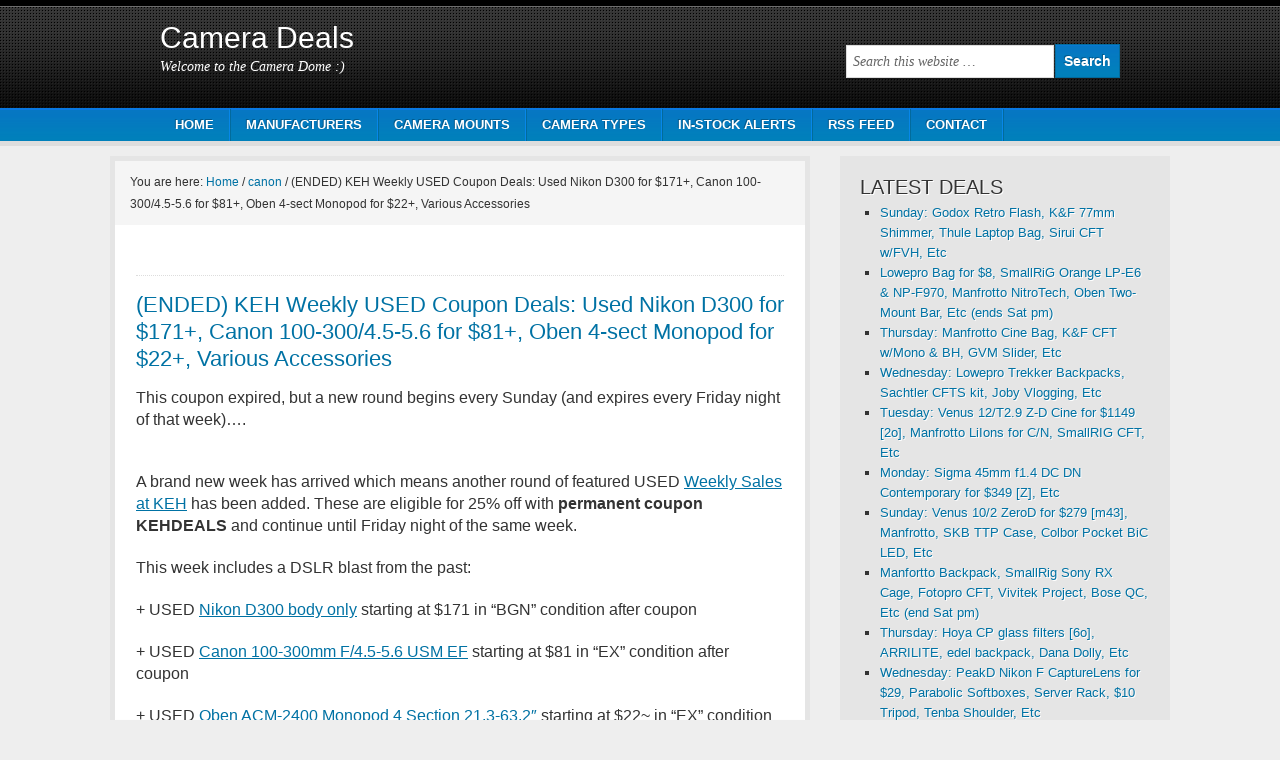

--- FILE ---
content_type: text/html; charset=UTF-8
request_url: http://cameradeals.1001noisycameras.com/keh-weekly-used-coupon-deals-used-nikon-d300-for-171-canon-100-3004-5-5-6-for-81-oben-4-sect-monopod-for-22-various-accessories/
body_size: 13080
content:
<!DOCTYPE html PUBLIC "-//W3C//DTD XHTML 1.0 Transitional//EN" "http://www.w3.org/TR/xhtml1/DTD/xhtml1-transitional.dtd">
<html xmlns="http://www.w3.org/1999/xhtml" lang="en-US" xml:lang="en-US">
<head profile="http://gmpg.org/xfn/11">
<meta http-equiv="Content-Type" content="text/html; charset=UTF-8" />
			<meta name="robots" content="noodp,noydir" />
		<meta name="viewport" content="width=device-width, initial-scale=1.0"/><title>(ENDED)  KEH Weekly USED Coupon Deals: Used Nikon D300 for $171+, Canon 100-300/4.5-5.6 for $81+, Oben 4-sect Monopod for $22+, Various Accessories</title>
<link rel='dns-prefetch' href='//s.w.org' />
<link rel="alternate" type="application/rss+xml" title="Camera Deals &raquo; Feed" href="http://cameradeals.1001noisycameras.com/feed/" />
<link rel="alternate" type="application/rss+xml" title="Camera Deals &raquo; Comments Feed" href="http://cameradeals.1001noisycameras.com/comments/feed/" />
<link rel="canonical" href="http://cameradeals.1001noisycameras.com/keh-weekly-used-coupon-deals-used-nikon-d300-for-171-canon-100-3004-5-5-6-for-81-oben-4-sect-monopod-for-22-various-accessories/" />
		<script type="text/javascript">
			window._wpemojiSettings = {"baseUrl":"https:\/\/s.w.org\/images\/core\/emoji\/11.2.0\/72x72\/","ext":".png","svgUrl":"https:\/\/s.w.org\/images\/core\/emoji\/11.2.0\/svg\/","svgExt":".svg","source":{"concatemoji":"http:\/\/cameradeals.1001noisycameras.com\/wp-includes\/js\/wp-emoji-release.min.js?ver=5.1.19"}};
			!function(e,a,t){var n,r,o,i=a.createElement("canvas"),p=i.getContext&&i.getContext("2d");function s(e,t){var a=String.fromCharCode;p.clearRect(0,0,i.width,i.height),p.fillText(a.apply(this,e),0,0);e=i.toDataURL();return p.clearRect(0,0,i.width,i.height),p.fillText(a.apply(this,t),0,0),e===i.toDataURL()}function c(e){var t=a.createElement("script");t.src=e,t.defer=t.type="text/javascript",a.getElementsByTagName("head")[0].appendChild(t)}for(o=Array("flag","emoji"),t.supports={everything:!0,everythingExceptFlag:!0},r=0;r<o.length;r++)t.supports[o[r]]=function(e){if(!p||!p.fillText)return!1;switch(p.textBaseline="top",p.font="600 32px Arial",e){case"flag":return s([55356,56826,55356,56819],[55356,56826,8203,55356,56819])?!1:!s([55356,57332,56128,56423,56128,56418,56128,56421,56128,56430,56128,56423,56128,56447],[55356,57332,8203,56128,56423,8203,56128,56418,8203,56128,56421,8203,56128,56430,8203,56128,56423,8203,56128,56447]);case"emoji":return!s([55358,56760,9792,65039],[55358,56760,8203,9792,65039])}return!1}(o[r]),t.supports.everything=t.supports.everything&&t.supports[o[r]],"flag"!==o[r]&&(t.supports.everythingExceptFlag=t.supports.everythingExceptFlag&&t.supports[o[r]]);t.supports.everythingExceptFlag=t.supports.everythingExceptFlag&&!t.supports.flag,t.DOMReady=!1,t.readyCallback=function(){t.DOMReady=!0},t.supports.everything||(n=function(){t.readyCallback()},a.addEventListener?(a.addEventListener("DOMContentLoaded",n,!1),e.addEventListener("load",n,!1)):(e.attachEvent("onload",n),a.attachEvent("onreadystatechange",function(){"complete"===a.readyState&&t.readyCallback()})),(n=t.source||{}).concatemoji?c(n.concatemoji):n.wpemoji&&n.twemoji&&(c(n.twemoji),c(n.wpemoji)))}(window,document,window._wpemojiSettings);
		</script>
		<style type="text/css">
img.wp-smiley,
img.emoji {
	display: inline !important;
	border: none !important;
	box-shadow: none !important;
	height: 1em !important;
	width: 1em !important;
	margin: 0 .07em !important;
	vertical-align: -0.1em !important;
	background: none !important;
	padding: 0 !important;
}
</style>
	<link rel='stylesheet' id='copyblogger-theme-css'  href='http://cameradeals.1001noisycameras.com/wp-content/themes/copyblogger/style.css?ver=1.0.1' type='text/css' media='all' />
<link rel='stylesheet' id='wp-block-library-css'  href='http://cameradeals.1001noisycameras.com/wp-includes/css/dist/block-library/style.min.css?ver=5.1.19' type='text/css' media='all' />
<!--[if lt IE 9]>
<script type='text/javascript' src='http://cameradeals.1001noisycameras.com/wp-content/themes/genesis/lib/js/html5shiv.min.js?ver=3.7.3'></script>
<![endif]-->
<link rel='https://api.w.org/' href='http://cameradeals.1001noisycameras.com/wp-json/' />
<link rel="EditURI" type="application/rsd+xml" title="RSD" href="http://cameradeals.1001noisycameras.com/xmlrpc.php?rsd" />
<link rel="alternate" type="application/json+oembed" href="http://cameradeals.1001noisycameras.com/wp-json/oembed/1.0/embed?url=http%3A%2F%2Fcameradeals.1001noisycameras.com%2Fkeh-weekly-used-coupon-deals-used-nikon-d300-for-171-canon-100-3004-5-5-6-for-81-oben-4-sect-monopod-for-22-various-accessories%2F" />
<link rel="alternate" type="text/xml+oembed" href="http://cameradeals.1001noisycameras.com/wp-json/oembed/1.0/embed?url=http%3A%2F%2Fcameradeals.1001noisycameras.com%2Fkeh-weekly-used-coupon-deals-used-nikon-d300-for-171-canon-100-3004-5-5-6-for-81-oben-4-sect-monopod-for-22-various-accessories%2F&#038;format=xml" />
<link rel="icon" href="http://cameradeals.1001noisycameras.com/wp-content/themes/copyblogger/images/favicon.ico" />
		<style type="text/css">.recentcomments a{display:inline !important;padding:0 !important;margin:0 !important;}</style>
		</head>
<body class="post-template-default single single-post postid-36665 single-format-standard content-sidebar copyblogger-blue"><div id="wrap"><div id="header"><div class="wrap"><div id="title-area"><p id="title"><a href="http://cameradeals.1001noisycameras.com/">Camera Deals</a></p><p id="description">Welcome to the Camera Dome :)</p></div><div class="widget-area header-widget-area"><div id="search-3" class="widget widget_search"><div class="widget-wrap"><form method="get" class="searchform search-form" action="http://cameradeals.1001noisycameras.com/" role="search" ><input type="text" value="Search this website &#x02026;" name="s" class="s search-input" onfocus="if ('Search this website &#x2026;' === this.value) {this.value = '';}" onblur="if ('' === this.value) {this.value = 'Search this website &#x2026;';}" /><input type="submit" class="searchsubmit search-submit" value="Search" /></form></div></div>
</div></div></div><div id="nav"><div class="wrap"><ul id="menu-main" class="menu genesis-nav-menu menu-primary"><li id="menu-item-8" class="menu-item menu-item-type-custom menu-item-object-custom menu-item-home menu-item-has-children menu-item-8"><a href="http://cameradeals.1001noisycameras.com/">HOME</a>
<ul class="sub-menu">
	<li id="menu-item-1137" class="menu-item menu-item-type-custom menu-item-object-custom menu-item-1137"><a href="http://cameradeals.1001noisycameras.com/page/1/">PAGE 1</a></li>
	<li id="menu-item-1138" class="menu-item menu-item-type-custom menu-item-object-custom menu-item-1138"><a href="http://cameradeals.1001noisycameras.com/page/2/">PAGE 2</a></li>
	<li id="menu-item-1139" class="menu-item menu-item-type-custom menu-item-object-custom menu-item-1139"><a href="http://cameradeals.1001noisycameras.com/page/3/">PAGE 3</a></li>
	<li id="menu-item-1140" class="menu-item menu-item-type-custom menu-item-object-custom menu-item-1140"><a href="http://cameradeals.1001noisycameras.com/page/4/">PAGE 4</a></li>
	<li id="menu-item-1141" class="menu-item menu-item-type-custom menu-item-object-custom menu-item-1141"><a href="http://cameradeals.1001noisycameras.com/page/5/">PAGE 5</a></li>
</ul>
</li>
<li id="menu-item-47" class="menu-item menu-item-type-custom menu-item-object-custom menu-item-has-children menu-item-47"><a>MANUFACTURERS</a>
<ul class="sub-menu">
	<li id="menu-item-48" class="menu-item menu-item-type-custom menu-item-object-custom menu-item-48"><a href="http://cameradeals.1001noisycameras.com/category/canon/">CANON</a></li>
	<li id="menu-item-49" class="menu-item menu-item-type-custom menu-item-object-custom menu-item-49"><a href="http://cameradeals.1001noisycameras.com/category/nikon/">NIKON</a></li>
	<li id="menu-item-51" class="menu-item menu-item-type-custom menu-item-object-custom menu-item-51"><a href="http://cameradeals.1001noisycameras.com/category/sony/">SONY</a></li>
	<li id="menu-item-103" class="menu-item menu-item-type-custom menu-item-object-custom menu-item-103"><a href="http://cameradeals.1001noisycameras.com/category/pentax/">PENTAX</a></li>
	<li id="menu-item-50" class="menu-item menu-item-type-custom menu-item-object-custom menu-item-50"><a href="http://cameradeals.1001noisycameras.com/category/fuji/">FUJI</a></li>
	<li id="menu-item-116" class="menu-item menu-item-type-custom menu-item-object-custom menu-item-116"><a href="http://cameradeals.1001noisycameras.com/category/olympus/">OLYMPUS</a></li>
	<li id="menu-item-104" class="menu-item menu-item-type-custom menu-item-object-custom menu-item-104"><a href="http://cameradeals.1001noisycameras.com/category/panasonic/">PANASONIC</a></li>
	<li id="menu-item-966" class="menu-item menu-item-type-custom menu-item-object-custom menu-item-966"><a href="http://cameradeals.1001noisycameras.com/category/samsung/">SAMSUNG</a></li>
	<li id="menu-item-977" class="menu-item menu-item-type-custom menu-item-object-custom menu-item-977"><a href="http://cameradeals.1001noisycameras.com/category/sigma/">SIGMA</a></li>
	<li id="menu-item-110" class="menu-item menu-item-type-custom menu-item-object-custom menu-item-110"><a href="http://cameradeals.1001noisycameras.com/tag/zeiss-lenses/">ZEISS</a></li>
	<li id="menu-item-967" class="menu-item menu-item-type-custom menu-item-object-custom menu-item-967"><a href="http://cameradeals.1001noisycameras.com/category/leica/">LEICA</a></li>
	<li id="menu-item-9132" class="menu-item menu-item-type-custom menu-item-object-custom menu-item-9132"><a href="http://cameradeals.1001noisycameras.com/tag/gopro/">GOPRO</a></li>
</ul>
</li>
<li id="menu-item-52" class="menu-item menu-item-type-custom menu-item-object-custom menu-item-has-children menu-item-52"><a>CAMERA MOUNTS</a>
<ul class="sub-menu">
	<li id="menu-item-54" class="menu-item menu-item-type-custom menu-item-object-custom menu-item-54"><a href="http://cameradeals.1001noisycameras.com/tag/canon-dslr-gear/">CANON DSLR GEAR</a></li>
	<li id="menu-item-53" class="menu-item menu-item-type-custom menu-item-object-custom menu-item-53"><a href="http://cameradeals.1001noisycameras.com/tag/nikon-dslr-gear/">NIKON DSLR GEAR</a></li>
	<li id="menu-item-56" class="menu-item menu-item-type-custom menu-item-object-custom menu-item-56"><a href="http://cameradeals.1001noisycameras.com/tag/sony-e-mount-deals/">SONY E-MOUNT</a></li>
	<li id="menu-item-118" class="menu-item menu-item-type-custom menu-item-object-custom menu-item-118"><a href="http://cameradeals.1001noisycameras.com/tag/sony-alpha-a-mount-slr-gear/">SONY A-MOUNT DSLR GEAR</a></li>
	<li id="menu-item-106" class="menu-item menu-item-type-custom menu-item-object-custom menu-item-106"><a href="http://cameradeals.1001noisycameras.com/tag/pentax-k-mount-dslr-gear/">PENTAX K-MOUNT</a></li>
	<li id="menu-item-55" class="menu-item menu-item-type-custom menu-item-object-custom menu-item-55"><a href="http://cameradeals.1001noisycameras.com/tag/fuji-x-system-deals/">FUJI X SYSTEM</a></li>
	<li id="menu-item-105" class="menu-item menu-item-type-custom menu-item-object-custom menu-item-105"><a href="http://cameradeals.1001noisycameras.com/tag/micro-four-thirds-system/">MICRO FOUR THIRDS</a></li>
	<li id="menu-item-969" class="menu-item menu-item-type-custom menu-item-object-custom menu-item-969"><a href="http://cameradeals.1001noisycameras.com/tag/samsung-nx-system/">SAMSUNG NX</a></li>
	<li id="menu-item-970" class="menu-item menu-item-type-custom menu-item-object-custom menu-item-970"><a href="http://cameradeals.1001noisycameras.com/tag/nikon-mirrorless-deals/">NIKON MIRRORLESS</a></li>
	<li id="menu-item-107" class="menu-item menu-item-type-custom menu-item-object-custom menu-item-107"><a href="http://cameradeals.1001noisycameras.com/tag/pentax-q-system/">PENTAX Q MOUNT</a></li>
	<li id="menu-item-968" class="menu-item menu-item-type-custom menu-item-object-custom menu-item-968"><a href="http://cameradeals.1001noisycameras.com/tag/leica-m-system/">LEICA M</a></li>
</ul>
</li>
<li id="menu-item-80" class="menu-item menu-item-type-custom menu-item-object-custom menu-item-has-children menu-item-80"><a>CAMERA TYPES</a>
<ul class="sub-menu">
	<li id="menu-item-108" class="menu-item menu-item-type-custom menu-item-object-custom menu-item-108"><a href="http://cameradeals.1001noisycameras.com/category/dslr-deals/">DSLR GEAR</a></li>
	<li id="menu-item-109" class="menu-item menu-item-type-custom menu-item-object-custom menu-item-109"><a href="http://cameradeals.1001noisycameras.com/category/mirrorless-deals/">MIRRORLESS GEAR</a></li>
	<li id="menu-item-81" class="menu-item menu-item-type-custom menu-item-object-custom menu-item-81"><a href="http://cameradeals.1001noisycameras.com/tag/lens-deals/">LENSES</a></li>
	<li id="menu-item-82" class="menu-item menu-item-type-custom menu-item-object-custom menu-item-has-children menu-item-82"><a href="http://cameradeals.1001noisycameras.com/category/fixed-lens-cameras/">FIXED LENS CAMERAS</a>
	<ul class="sub-menu">
		<li id="menu-item-85" class="menu-item menu-item-type-custom menu-item-object-custom menu-item-85"><a href="http://cameradeals.1001noisycameras.com/tag/big-sensor-primes/">BIG SENSOR PRIMES</a></li>
		<li id="menu-item-84" class="menu-item menu-item-type-custom menu-item-object-custom menu-item-84"><a href="http://cameradeals.1001noisycameras.com/tag/rawsumer-deals/">RAWSUMERS</a></li>
		<li id="menu-item-972" class="menu-item menu-item-type-custom menu-item-object-custom menu-item-972"><a href="http://cameradeals.1001noisycameras.com/tag/superzoom-deals/">SUPERZOOMS</a></li>
		<li id="menu-item-971" class="menu-item menu-item-type-custom menu-item-object-custom menu-item-971"><a href="http://cameradeals.1001noisycameras.com/tag/action-camera-deals/">ACTION CAMERAS</a></li>
	</ul>
</li>
	<li id="menu-item-973" class="menu-item menu-item-type-custom menu-item-object-custom menu-item-973"><a href="http://cameradeals.1001noisycameras.com/category/camera-accessories/">ACCESSORIES</a></li>
	<li id="menu-item-974" class="menu-item menu-item-type-custom menu-item-object-custom menu-item-974"><a href="http://cameradeals.1001noisycameras.com/category/classes-and-tutorials/">CLASSES &#038; TUTORIALS</a></li>
	<li id="menu-item-83" class="menu-item menu-item-type-custom menu-item-object-custom menu-item-83"><a href="http://cameradeals.1001noisycameras.com/category/lighting-deals/">LIGHTING GEAR</a></li>
	<li id="menu-item-975" class="menu-item menu-item-type-custom menu-item-object-custom menu-item-975"><a href="http://cameradeals.1001noisycameras.com/category/memory-cards-and-storage/">MEMORY CARDS / STORAGE</a></li>
	<li id="menu-item-976" class="menu-item menu-item-type-custom menu-item-object-custom menu-item-976"><a href="http://cameradeals.1001noisycameras.com/category/printers-and-photo-paper/">PRINTERS &#038; PAPER</a></li>
</ul>
</li>
<li id="menu-item-123" class="menu-item menu-item-type-custom menu-item-object-custom menu-item-123"><a href="http://cameradeals.1001noisycameras.com/tag/new-camera-gear-in-stock/">IN-STOCK ALERTS</a></li>
<li id="menu-item-9" class="menu-item menu-item-type-custom menu-item-object-custom menu-item-9"><a href="http://feeds.feedburner.com/camerapricedrops">RSS FEED</a></li>
<li id="menu-item-12" class="menu-item menu-item-type-post_type menu-item-object-page menu-item-12"><a href="http://cameradeals.1001noisycameras.com/contact-us/">CONTACT</a></li>
</ul></div></div><div id="inner"><div id="content-sidebar-wrap"><div id="content" class="hfeed"><div class="breadcrumb">You are here: <a href="http://cameradeals.1001noisycameras.com/"><span class="breadcrumb-link-text-wrap" itemprop="name">Home</span></a> <span aria-label="breadcrumb separator">/</span> <a href="http://cameradeals.1001noisycameras.com/category/canon/"><span class="breadcrumb-link-text-wrap" itemprop="name">canon</span></a> <span aria-label="breadcrumb separator">/</span> (ENDED)  KEH Weekly USED Coupon Deals: Used Nikon D300 for $171+, Canon 100-300/4.5-5.6 for $81+, Oben 4-sect Monopod for $22+, Various Accessories</div><div class="post-36665 post type-post status-publish format-standard hentry category-canon category-dslr-deals category-nikon tag-canon-dslr-gear tag-canon-lenses tag-coupons tag-lens-deals tag-monopods tag-nikon-cameras tag-nikon-dslr-gear tag-oben tag-used entry"><div class="post-info"></div><h1 class="entry-title">(ENDED)  KEH Weekly USED Coupon Deals: Used Nikon D300 for $171+, Canon 100-300/4.5-5.6 for $81+, Oben 4-sect Monopod for $22+, Various Accessories</h1>
<div class="entry-content"><p>This coupon expired, but a new round begins every Sunday (and expires every Friday night of that week)&#8230;.</p>
<p><span id="more-36665"></span></p>
<p>A brand new week has arrived which means another round of featured USED <a href='http://shareasale.com/u.cfm?d=432267&#038;m=66875&#038;u=287226&#038;afftrack=cpd102217wkly'>Weekly Sales at KEH</a> has been added. These are eligible for 25% off with <b>permanent coupon KEHDEALS</b> and continue until Friday night of the same week.</p>
<p>This week includes a DSLR blast from the past:</p>
<p>+ USED <a href='http://shareasale.com/r.cfm?b=889257&#038;u=287226&#038;m=66875&#038;urllink=www%2Ekeh%2Ecom%2Fshop%2Fnikon%2Dd300%2D12%2D3%2Dmegapixel%2Ddigital%2Dslr%2Dcamera%2Dbody%2Donly%2Ehtml&#038;afftrack=cpd102217wkly'>Nikon D300 body only</a> starting at $171 in &#8220;BGN&#8221; condition after coupon</p>
<p>+ USED <a href='http://shareasale.com/r.cfm?b=889257&#038;u=287226&#038;m=66875&#038;urllink=www%2Ekeh%2Ecom%2Fshop%2Fcanon%2Def%2D100%2D300mm%2Df%2D4%2D5%2D5%2D6%2Dusm%2Dtelephoto%2Dzoom%2Dlens%2Ehtml&#038;afftrack=cpd102217wkly'>Canon 100-300mm F/4.5-5.6 USM EF</a> starting at $81 in &#8220;EX&#8221; condition after coupon</p>
<p>+ USED <a href='http://shareasale.com/r.cfm?b=889257&#038;u=287226&#038;m=66875&#038;urllink=www%2Ekeh%2Ecom%2Fshop%2Ftripods%2Doben%2Dacm%2D2400%2Dmonopod%2D4%2Dsec%2D21%2D3%2D63%2D2%2Dblk%2D232323%2Ehtml&#038;afftrack=cpd102217wkly'>Oben ACM-2400 Monopod 4 Section 21.3-63.2&#8243;</a> starting at $22~ in &#8220;EX&#8221; condition after coupon</p>
<p>+ also eligible for the coupon are twelve (12) more photo-accessories &#8211; details at the <a href='http://shareasale.com/u.cfm?d=432267&#038;m=66875&#038;u=287226&#038;afftrack=cpd102217wkly'>Weekly Sales at KEH</a> </p>
</div><div class="post-meta"><span class="date published time" title="2017-10-24T00:28:14-08:00">October 24, 2017</span>  <span class="categories">Filed Under: <a href="http://cameradeals.1001noisycameras.com/category/canon/" rel="category tag">canon</a>, <a href="http://cameradeals.1001noisycameras.com/category/dslr-deals/" rel="category tag">dslr deals</a>, <a href="http://cameradeals.1001noisycameras.com/category/nikon/" rel="category tag">nikon</a></span> <span class="tags">Tagged With: <a href="http://cameradeals.1001noisycameras.com/tag/canon-dslr-gear/" rel="tag">canon dSLR gear</a>, <a href="http://cameradeals.1001noisycameras.com/tag/canon-lenses/" rel="tag">canon lenses</a>, <a href="http://cameradeals.1001noisycameras.com/tag/coupons/" rel="tag">coupons</a>, <a href="http://cameradeals.1001noisycameras.com/tag/lens-deals/" rel="tag">lens deals</a>, <a href="http://cameradeals.1001noisycameras.com/tag/monopods/" rel="tag">monopods</a>, <a href="http://cameradeals.1001noisycameras.com/tag/nikon-cameras/" rel="tag">nikon cameras</a>, <a href="http://cameradeals.1001noisycameras.com/tag/nikon-dslr-gear/" rel="tag">nikon dslr gear</a>, <a href="http://cameradeals.1001noisycameras.com/tag/oben/" rel="tag">oben</a>, <a href="http://cameradeals.1001noisycameras.com/tag/used/" rel="tag">used</a></span> </div></div></div><div id="sidebar" class="sidebar widget-area">		<div id="recent-posts-2" class="widget widget_recent_entries"><div class="widget-wrap">		<h4 class="widget-title widgettitle">LATEST DEALS</h4>
		<ul>
											<li>
					<a href="http://cameradeals.1001noisycameras.com/sunday-godox-retro-flash-kf-77mm-shimmer-thule-laptop-bag-sirui-cft-w-fvh-etc/">Sunday: Godox Retro Flash, K&#038;F 77mm Shimmer, Thule Laptop Bag, Sirui CFT w/FVH, Etc</a>
									</li>
											<li>
					<a href="http://cameradeals.1001noisycameras.com/lowepro-bag-for-8-smallrig-orange-lp-e6-np-f970-manfrotto-nitrotech-oben-two-mount-bar-etc-ends-sat-pm/">Lowepro Bag for $8, SmallRiG Orange LP-E6 &#038; NP-F970, Manfrotto NitroTech, Oben Two-Mount Bar, Etc (ends Sat pm)</a>
									</li>
											<li>
					<a href="http://cameradeals.1001noisycameras.com/thursday-manfrotto-cine-bag-kf-cft-w-mono-bh-gvm-slider-etc/">Thursday: Manfrotto Cine Bag, K&#038;F CFT w/Mono &#038; BH, GVM Slider,  Etc</a>
									</li>
											<li>
					<a href="http://cameradeals.1001noisycameras.com/wednesday-lowepro-trekker-backpacks-sachtler-cfts-kit-joby-vlogging-etc/">Wednesday: Lowepro Trekker Backpacks, Sachtler CFTS kit, Joby Vlogging, Etc</a>
									</li>
											<li>
					<a href="http://cameradeals.1001noisycameras.com/tuesday-venus-12-t2-9-z-d-cine-for-1149-2o-manfrotto-liions-for-c-n-smallrig-cft-etc/">Tuesday: Venus 12/T2.9 Z-D Cine for $1149 [2o], Manfrotto LiIons for C/N, SmallRIG CFT, Etc</a>
									</li>
											<li>
					<a href="http://cameradeals.1001noisycameras.com/monday-sigma-45mm-f1-4-dc-dn-for-349-z-etc/">Monday: Sigma 45mm f1.4 DC DN Contemporary for $349 [Z], Etc</a>
									</li>
											<li>
					<a href="http://cameradeals.1001noisycameras.com/sunday-venus-10-2-zerod-for-279-m43-manfrotto-skb-ttp-case-colbor-pocket-bic-led-etc/">Sunday: Venus 10/2 ZeroD for $279 [m43], Manfrotto, SKB TTP Case, Colbor Pocket BiC LED, Etc</a>
									</li>
											<li>
					<a href="http://cameradeals.1001noisycameras.com/manfortto-backpack-smallrig-sony-rx-cage-fotopro-cft-vivitek-project-bose-qc-etc-end-sat-pm/">Manfortto Backpack, SmallRig Sony RX Cage, Fotopro CFT, Vivitek Project, Bose QC, Etc (end Sat pm)</a>
									</li>
											<li>
					<a href="http://cameradeals.1001noisycameras.com/thursday-hoya-cp-glass-filters-6o-arrilite-edel-backpack-dana-dolly-etc/">Thursday: Hoya CP glass filters [6o], ARRILITE, edel backpack, Dana Dolly, Etc</a>
									</li>
											<li>
					<a href="http://cameradeals.1001noisycameras.com/wednesday-peakd-nikon-f-capturelens-for-29-parabolic-softboxes-server-rack-10-tripod-tenba-shoulder-etc/">Wednesday: PeakD Nikon F CaptureLens for $29, Parabolic Softboxes, Server Rack, $10 Tripod, Tenba Shoulder, Etc</a>
									</li>
											<li>
					<a href="http://cameradeals.1001noisycameras.com/tuesday-canon-ptz-20x-cam-sachtler-bkackpack-sunpak-bic-led-manfrotto-tabletripod-etc/">Tuesday: Canon PTZ 20x Cam, Sachtler Bkackpack, Sunpak BiC LED, Manfrotto TableTripod, Etc</a>
									</li>
											<li>
					<a href="http://cameradeals.1001noisycameras.com/monday-sigma-14-24-2-8-dg-hsm-art-for-1179-c-platypod-geekoto-pelican-backpack-etc/">Monday: Sigma 14-24/2.8 DG HSM Art for $1179 [C], PlatyPod, Geekoto, Pelican Backpack, Etc</a>
									</li>
											<li>
					<a href="http://cameradeals.1001noisycameras.com/sunday-venus-4-2-8-fisheye-for-149-6o-manfrotto-backpack-panasonic-microp2-oben-arri-etc/">Sunday: Venus 4/2.8 fisheye for $149 [6o], Manfrotto Backpack, Panasonic microP2, Oben, Arri, Etc</a>
									</li>
											<li>
					<a href="http://cameradeals.1001noisycameras.com/lowepro-photosport-torso-backpacks-gitzo-tripod-for-sony-a-series-zoom-etc-end-sat-pm/">Lowepro Photosport Torso backpacks, Gitzo Tripod for Sony a-series, ZOOM, Etc (end Sat pm)</a>
									</li>
											<li>
					<a href="http://cameradeals.1001noisycameras.com/thursday-tiffen-uv-filters-9o-oben-cfm-spyder-video-checkr-pelican-modpak-skb-mic-etc/">Thursday: Tiffen UV filters [9o], Oben CFM, Spyder Video Checkr, Pelican ModPak, SKB Mic, Etc</a>
									</li>
											<li>
					<a href="http://cameradeals.1001noisycameras.com/wednesday-light-bulbs-think-tank-shape-shifter-backpack-w-10-billion-zippers-slik-cft-edelkrone-acrobat-blackmagic-cloud-etc/">Wednesday: Light Bulbs, Think Tank Shape Shifter Backpack w/10 billion zippers, Slik CFT, Edelkrone Acrobat, BlackMagic Cloud, Etc</a>
									</li>
											<li>
					<a href="http://cameradeals.1001noisycameras.com/tuesday-panasonic-u30-ptz-camera-20x-optical-manfrotto-cineloader-sennheiser-smallhd-etc/">Tuesday: Panasonic U30 PTZ Camera (20x optical), Manfrotto CineLoader, Sennheiser, SmallHD, Etc</a>
									</li>
											<li>
					<a href="http://cameradeals.1001noisycameras.com/monday-gitzo-cfm-pelican-modular-smallrig-bic-monolight-elvid-onc-monitor-etc/">Monday: Gitzo CFM, Pelican modular, SmallRiG BiC Monolight, ElVid OnC Monitor, Etc</a>
									</li>
											<li>
					<a href="http://cameradeals.1001noisycameras.com/sunday-venus-loawa-7-5mm-f2-ultralight-m43-for-299-table-top-power-lamps-usb-or-aa-lowepro-collapsible-oben-bh-jbl-samsung-50/">Sunday: Venus Loawa 7.5mm f2 Ultralight [m43] for $299, Table Top Power Lamps (USB or AA), Lowepro collapsible, Oben BH, JBL, Samsung 50&#8243;, Etc</a>
									</li>
											<li>
					<a href="http://cameradeals.1001noisycameras.com/manfrotto-befree-comer-radiance-360-onc-light-tenba-backpack-benro-koala-etc-end-sat-pm/">Manfrotto BeFREE, Comer Radiance 360 OnC Light, Tenba Backpack, Benro Koala, Etc (end Sat pm)</a>
									</li>
					</ul>
		</div></div>
<div id="search-2" class="widget widget_search"><div class="widget-wrap"><form method="get" class="searchform search-form" action="http://cameradeals.1001noisycameras.com/" role="search" ><input type="text" value="Search this website &#x02026;" name="s" class="s search-input" onfocus="if ('Search this website &#x2026;' === this.value) {this.value = '';}" onblur="if ('' === this.value) {this.value = 'Search this website &#x2026;';}" /><input type="submit" class="searchsubmit search-submit" value="Search" /></form></div></div>
<div id="text-10" class="widget widget_text"><div class="widget-wrap"><h4 class="widget-title widgettitle">STOCK STATUS TRACKER</h4>
			<div class="textwidget"><p><b><a href="http://1001noisycameras.com/stock-status-tracker-returns-pentax-k-1-nikon-d5-canon-1d-x-ii-nikon-d500/">STOCK STATUS TRACKER following the SONY a7 III and NIKON D850 kits</a></b></p>
</div>
		</div></div>
<div id="custom_html-6" class="widget_text widget widget_custom_html"><div class="widget_text widget-wrap"><h4 class="widget-title widgettitle">NEW CAMERAS AND LENSES</h4>
<div class="textwidget custom-html-widget"><b>*** <a href="http://www.1001noisycameras.com/new-cameras-and-lenses-of-2018/">NEW CAMERAS and LENSES of 2018</a>
<br>*** <a href="http://1001noisycameras.com/new-cameras-and-lenses-of-2017/">NEW CAMERAS and LENSES of 2017</a></b></div></div></div>
<div id="custom_html-5" class="widget_text widget widget_custom_html"><div class="widget_text widget-wrap"><h4 class="widget-title widgettitle">FEBR 2018 PRICE CHARTS</h4>
<div class="textwidget custom-html-widget"><b>+ <a href='http://www.1001noisycameras.com/camera-price-charts-february-2018-episode-i-35mm-full-frame-price-drops-from-sony-and-canon-that-is/'>35mm FULL FRAME DIGITAL CAMERAS</a>
<br>+ <a href='http://www.1001noisycameras.com/camera-price-charts-february-2018-episode-ii-aps-c-dslrs-the-madness-of-king-canon/'>APS-C DSLRs</a>
<br>+ <a href="http://www.1001noisycameras.com/camera-price-charts-february-2018-episode-iii-many-and-more-mirrorless/">MIRRORLESS CAMERAS</a>
<br>+ <a href="http://www.1001noisycameras.com/camera-price-charts-february-2018-episode-iv-fixed-lens-cameras/">FIXED LENS CAMERAS</a></b>
</div></div></div>
<div id="custom_html-3" class="widget_text widget widget_custom_html"><div class="widget_text widget-wrap"><h4 class="widget-title widgettitle">NOVEMBER 2017 CAMERA PRICE CHARTS</h4>
<div class="textwidget custom-html-widget"><b>+ <a href="http://www.1001noisycameras.com/camera-price-charts-november-2017-episode-i-35mm-full-frame-steady-as-she-goes/">35MM FULL FRAME DIGITAL CAMERAS</a>
<br>+ <a href='http://www.1001noisycameras.com/camera-price-charts-november-2017-episode-ii-aps-c-dslrs-hold-steady/'>APS-C DSLRs</a>
<br>+ <a href='http://www.1001noisycameras.com/camera-price-charts-november-2017-episode-iii-mirrorless-everywhere/'>MIRRORLESS CAMERAS</a>
<br>+ <a href='http://www.1001noisycameras.com/camera-price-charts-november-2017-episode-iv-rawsumers-keep-going/'>FIXED LENS CAMERAS</a></b></div></div></div>
<div id="text-18" class="widget widget_text"><div class="widget-wrap"><h4 class="widget-title widgettitle">JULY 2017 CAMERA PRICE CHARTS</h4>
			<div class="textwidget"><p><b>+ <a href="http://1001noisycameras.com/camera-price-charts-july-2017-episode-i-almost-full-frame-for-all/">35MM FULL FRAME DIGITAL CAMERAS</a><br />
+ <a href="http://1001noisycameras.com/camera-price-charts-july-2017-episode-ii-aps-c-dslrs-persist/">The APS-C dSLRs</a><br />
+ <a href="http://1001noisycameras.com/camera-price-charts-july-2017-episode-iii-mirrorless/">MIRRORLESS CAMERAS</a><br />
+ <a href="http://1001noisycameras.com/camera-price-charts-july-2017-episode-iv-serious-fixed-lens-cameras/">FIXED LENS CAMERAS</a><br />
+ <a href="http://1001noisycameras.com/camera-price-charts-july-2017-episode-v-aps-c-civil-war-dslrs-vs-mirrorless/">APS-C: DSLRs VS MIRRORLESS</a><br />
+ <a href='http://1001noisycameras.com/camera-price-charts-episode-vi-dslrs-vs-mirrorless-full-frame/'>35mm FF: DSLRs vs MIRRORLESS</a></b><br />
+ <a href="http://1001noisycameras.com/tag/camera-price-charts/">PREVIOUS YEARS</a></p>
</div>
		</div></div>
<div id="recent-comments-3" class="widget widget_recent_comments"><div class="widget-wrap"><h4 class="widget-title widgettitle">LATEST COMMENTS</h4>
<ul id="recentcomments"><li class="recentcomments"><span class="comment-author-link">1001nc</span> on <a href="http://cameradeals.1001noisycameras.com/psa-chromebooks-getting-extended-end-of-life-deadline/#comment-18610">PSA: Chromebooks Getting Extended End Of Life deadline</a></li><li class="recentcomments"><span class="comment-author-link">S.W. Anderson</span> on <a href="http://cameradeals.1001noisycameras.com/psa-chromebooks-getting-extended-end-of-life-deadline/#comment-18603">PSA: Chromebooks Getting Extended End Of Life deadline</a></li><li class="recentcomments"><span class="comment-author-link">S.W. Anderson</span> on <a href="http://cameradeals.1001noisycameras.com/psa-chromebooks-getting-extended-end-of-life-deadline/#comment-18601">PSA: Chromebooks Getting Extended End Of Life deadline</a></li><li class="recentcomments"><span class="comment-author-link">1001nc</span> on <a href="http://cameradeals.1001noisycameras.com/psa-chromebooks-getting-extended-end-of-life-deadline/#comment-18568">PSA: Chromebooks Getting Extended End Of Life deadline</a></li><li class="recentcomments"><span class="comment-author-link">S.W. Anderson</span> on <a href="http://cameradeals.1001noisycameras.com/psa-chromebooks-getting-extended-end-of-life-deadline/#comment-18564">PSA: Chromebooks Getting Extended End Of Life deadline</a></li><li class="recentcomments"><span class="comment-author-link">1001nc</span> on <a href="http://cameradeals.1001noisycameras.com/olympus-e-m10-ii-with-14-42-f3-5-5-6-ii-r-for-299-ends-by-fri-10am-et/#comment-14026">Still Good: Olympus E-M10 II with 14-42 f3.5-5.6 II R for $299 [expires 4/17 at 10am ET]</a></li><li class="recentcomments"><span class="comment-author-link">S.W. Anderson</span> on <a href="http://cameradeals.1001noisycameras.com/olympus-e-m10-ii-with-14-42-f3-5-5-6-ii-r-for-299-ends-by-fri-10am-et/#comment-14020">Still Good: Olympus E-M10 II with 14-42 f3.5-5.6 II R for $299 [expires 4/17 at 10am ET]</a></li><li class="recentcomments"><span class="comment-author-link">1001nc</span> on <a href="http://cameradeals.1001noisycameras.com/panasonic-g9-with-extras-for-1200/#comment-13364">Panasonic G9 with Extras for $1200</a></li><li class="recentcomments"><span class="comment-author-link">O</span> on <a href="http://cameradeals.1001noisycameras.com/panasonic-g9-with-extras-for-1200/#comment-13363">Panasonic G9 with Extras for $1200</a></li><li class="recentcomments"><span class="comment-author-link">1001nc</span> on <a href="http://cameradeals.1001noisycameras.com/tuesday-panasonic-g7-with-14-42mm-and-45-150mm-for-498/#comment-13258">Tuesday: Panasonic G7 with 14-42mm and 45-150mm for $498</a></li></ul></div></div>
<div id="text-12" class="widget widget_text"><div class="widget-wrap"><h4 class="widget-title widgettitle">HOLIDAY SHOPPING 2016</h4>
			<div class="textwidget"><p><b>+ <a href='http://1001noisycameras.com/black-friday-and-cyber-monday-2016-camera-deals-situation-room/'>HOLIDAY SHOPPING SITUATION ROOM</a><br />
+ <a href='http://1001noisycameras.com/tag/camera-price-charts/'>PRICE CHARTS (November 2016; for comparison)</a><br />
+ <a href='http://feeds.feedburner.com/camerapricedrops'>Full-Text RSS Feed</a><br />
+ <a href='http://cameradeals.1001noisycameras.com/how-to-keep-up-with-the-madness-aka-how-to-make-the-most-of-this-blog/'>How to make the most of this blog</a></b></p>
</div>
		</div></div>
<div id="text-11" class="widget widget_text"><div class="widget-wrap"><h4 class="widget-title widgettitle">NOV 2016 PRICE CHARTS</h4>
			<div class="textwidget"><p><b>+ <a href='http://1001noisycameras.com/camera-price-charts-2016-episode-i-the-full-frame-price-fix/'>35mm FULL FRAME DIGITAL CAMERAS</a><br />
+ <a href='http://1001noisycameras.com/camera-price-charts-2016-episode-ii-aps-c-dslrs-get-half-a-dozen-new-models/'>APS-C DSLRs</a><br />
+ <a href='http://1001noisycameras.com/camera-price-charts-2016-episode-iii-the-mirrorless-expansion/'>MIRRORLESS CAMERAS</a><br />
+ <a href='http://1001noisycameras.com/camera-price-charts-2016-episode-iv-serious-fixed-lens-cameras/'>SERIOUS FIXED LENS CAMERAS</a></b></p>
</div>
		</div></div>
<div id="text-7" class="widget widget_text"><div class="widget-wrap"><h4 class="widget-title widgettitle">PRICE CHARTS (NOV 2015)</h4>
			<div class="textwidget"><p><b>+ <a href='http://1001noisycameras.com/camera-price-charts-episode-i-fascinating-the-full-frame-price-gap-of-2014-is-filled-with-most-of-the-2015-new-releases/'>35mm FULL FRAME CAMERAS</a><br />
+ <a href='http://1001noisycameras.com/camera-price-charts-episode-ii-aps-c-dslrs-we-still-exist/'>APS-C DSLRs</a><br />
+ <a href='http://1001noisycameras.com/camera-price-charts-episode-iii-its-a-mirrorless-world/'>MIRRORLESS CAMERAS</a><br />
+ <a href='http://1001noisycameras.com/camera-price-charts-episode-iv-fixed-lens-cameras-with-raw/'>FIXED LENS CAMERAS with RAW</a></b></p>
</div>
		</div></div>
<div id="calendar-2" class="widget widget_calendar"><div class="widget-wrap"><h4 class="widget-title widgettitle">DEALS POSTED by DAY</h4>
<div id="calendar_wrap" class="calendar_wrap"><table id="wp-calendar">
	<caption>January 2026</caption>
	<thead>
	<tr>
		<th scope="col" title="Monday">M</th>
		<th scope="col" title="Tuesday">T</th>
		<th scope="col" title="Wednesday">W</th>
		<th scope="col" title="Thursday">T</th>
		<th scope="col" title="Friday">F</th>
		<th scope="col" title="Saturday">S</th>
		<th scope="col" title="Sunday">S</th>
	</tr>
	</thead>

	<tfoot>
	<tr>
		<td colspan="3" id="prev"><a href="http://cameradeals.1001noisycameras.com/2025/12/">&laquo; Dec</a></td>
		<td class="pad">&nbsp;</td>
		<td colspan="3" id="next" class="pad">&nbsp;</td>
	</tr>
	</tfoot>

	<tbody>
	<tr>
		<td colspan="3" class="pad">&nbsp;</td><td><a href="http://cameradeals.1001noisycameras.com/2026/01/01/" aria-label="Posts published on January 1, 2026">1</a></td><td>2</td><td><a href="http://cameradeals.1001noisycameras.com/2026/01/03/" aria-label="Posts published on January 3, 2026">3</a></td><td>4</td>
	</tr>
	<tr>
		<td><a href="http://cameradeals.1001noisycameras.com/2026/01/05/" aria-label="Posts published on January 5, 2026">5</a></td><td><a href="http://cameradeals.1001noisycameras.com/2026/01/06/" aria-label="Posts published on January 6, 2026">6</a></td><td><a href="http://cameradeals.1001noisycameras.com/2026/01/07/" aria-label="Posts published on January 7, 2026">7</a></td><td><a href="http://cameradeals.1001noisycameras.com/2026/01/08/" aria-label="Posts published on January 8, 2026">8</a></td><td>9</td><td><a href="http://cameradeals.1001noisycameras.com/2026/01/10/" aria-label="Posts published on January 10, 2026">10</a></td><td><a href="http://cameradeals.1001noisycameras.com/2026/01/11/" aria-label="Posts published on January 11, 2026">11</a></td>
	</tr>
	<tr>
		<td>12</td><td><a href="http://cameradeals.1001noisycameras.com/2026/01/13/" aria-label="Posts published on January 13, 2026">13</a></td><td><a href="http://cameradeals.1001noisycameras.com/2026/01/14/" aria-label="Posts published on January 14, 2026">14</a></td><td><a href="http://cameradeals.1001noisycameras.com/2026/01/15/" aria-label="Posts published on January 15, 2026">15</a></td><td>16</td><td><a href="http://cameradeals.1001noisycameras.com/2026/01/17/" aria-label="Posts published on January 17, 2026">17</a></td><td><a href="http://cameradeals.1001noisycameras.com/2026/01/18/" aria-label="Posts published on January 18, 2026">18</a></td>
	</tr>
	<tr>
		<td><a href="http://cameradeals.1001noisycameras.com/2026/01/19/" aria-label="Posts published on January 19, 2026">19</a></td><td><a href="http://cameradeals.1001noisycameras.com/2026/01/20/" aria-label="Posts published on January 20, 2026">20</a></td><td><a href="http://cameradeals.1001noisycameras.com/2026/01/21/" aria-label="Posts published on January 21, 2026">21</a></td><td><a href="http://cameradeals.1001noisycameras.com/2026/01/22/" aria-label="Posts published on January 22, 2026">22</a></td><td>23</td><td><a href="http://cameradeals.1001noisycameras.com/2026/01/24/" aria-label="Posts published on January 24, 2026">24</a></td><td id="today">25</td>
	</tr>
	<tr>
		<td>26</td><td>27</td><td>28</td><td>29</td><td>30</td><td>31</td>
		<td class="pad" colspan="1">&nbsp;</td>
	</tr>
	</tbody>
	</table></div></div></div>
<div id="categories-2" class="widget widget_categories"><div class="widget-wrap"><h4 class="widget-title widgettitle">CATEGORIES</h4>
		<ul>
				<li class="cat-item cat-item-3"><a href="http://cameradeals.1001noisycameras.com/category/apps-and-software/" >apps and software</a>
</li>
	<li class="cat-item cat-item-134"><a href="http://cameradeals.1001noisycameras.com/category/books-and-magazines/" >books and magazines</a>
</li>
	<li class="cat-item cat-item-1021"><a href="http://cameradeals.1001noisycameras.com/category/buying/" >buying</a>
</li>
	<li class="cat-item cat-item-83"><a href="http://cameradeals.1001noisycameras.com/category/camera-accessories/" >camera accessories</a>
</li>
	<li class="cat-item cat-item-35"><a href="http://cameradeals.1001noisycameras.com/category/canon/" >canon</a>
</li>
	<li class="cat-item cat-item-13"><a href="http://cameradeals.1001noisycameras.com/category/classes-and-tutorials/" >classes and tutorials</a>
</li>
	<li class="cat-item cat-item-914"><a href="http://cameradeals.1001noisycameras.com/category/daily-deals/" >daily deals</a>
</li>
	<li class="cat-item cat-item-814"><a href="http://cameradeals.1001noisycameras.com/category/deal-summaries/" >deal summaries</a>
</li>
	<li class="cat-item cat-item-34"><a href="http://cameradeals.1001noisycameras.com/category/dslr-deals/" >dslr deals</a>
</li>
	<li class="cat-item cat-item-696"><a href="http://cameradeals.1001noisycameras.com/category/financial/" >financial</a>
</li>
	<li class="cat-item cat-item-41"><a href="http://cameradeals.1001noisycameras.com/category/fixed-lens-cameras/" >fixed lens cameras</a>
</li>
	<li class="cat-item cat-item-29"><a href="http://cameradeals.1001noisycameras.com/category/fuji/" >fuji</a>
</li>
	<li class="cat-item cat-item-7"><a href="http://cameradeals.1001noisycameras.com/category/gifts-and-gadgets/" >gifts and gadgets</a>
</li>
	<li class="cat-item cat-item-155"><a href="http://cameradeals.1001noisycameras.com/category/leica/" >leica</a>
</li>
	<li class="cat-item cat-item-32"><a href="http://cameradeals.1001noisycameras.com/category/lighting-deals/" >lighting deals</a>
</li>
	<li class="cat-item cat-item-106"><a href="http://cameradeals.1001noisycameras.com/category/memory-cards-and-storage/" >memory cards and storage</a>
</li>
	<li class="cat-item cat-item-433"><a href="http://cameradeals.1001noisycameras.com/category/mf-lf-and-digital-backs/" >MF LF and Digital Backs</a>
</li>
	<li class="cat-item cat-item-21"><a href="http://cameradeals.1001noisycameras.com/category/mirrorless-deals/" >mirrorless deals</a>
</li>
	<li class="cat-item cat-item-45"><a href="http://cameradeals.1001noisycameras.com/category/nikon/" >nikon</a>
</li>
	<li class="cat-item cat-item-71"><a href="http://cameradeals.1001noisycameras.com/category/olympus/" >olympus</a>
</li>
	<li class="cat-item cat-item-509"><a href="http://cameradeals.1001noisycameras.com/category/other-cameras/" >other cameras</a>
</li>
	<li class="cat-item cat-item-59"><a href="http://cameradeals.1001noisycameras.com/category/panasonic/" >panasonic</a>
</li>
	<li class="cat-item cat-item-65"><a href="http://cameradeals.1001noisycameras.com/category/pentax/" >pentax</a>
</li>
	<li class="cat-item cat-item-11"><a href="http://cameradeals.1001noisycameras.com/category/photo-prints/" >photo prints</a>
</li>
	<li class="cat-item cat-item-799"><a href="http://cameradeals.1001noisycameras.com/category/photo-services/" >photo services</a>
</li>
	<li class="cat-item cat-item-17"><a href="http://cameradeals.1001noisycameras.com/category/printers-and-photo-paper/" >printers and photo paper</a>
</li>
	<li class="cat-item cat-item-9"><a href="http://cameradeals.1001noisycameras.com/category/prints-and-printers/" >prints and printers</a>
</li>
	<li class="cat-item cat-item-111"><a href="http://cameradeals.1001noisycameras.com/category/ricoh/" >ricoh</a>
</li>
	<li class="cat-item cat-item-789"><a href="http://cameradeals.1001noisycameras.com/category/roundup/" >roundup</a>
</li>
	<li class="cat-item cat-item-76"><a href="http://cameradeals.1001noisycameras.com/category/samsung/" >samsung</a>
</li>
	<li class="cat-item cat-item-15"><a href="http://cameradeals.1001noisycameras.com/category/shopping-news/" >shopping news</a>
</li>
	<li class="cat-item cat-item-96"><a href="http://cameradeals.1001noisycameras.com/category/sigma/" >sigma</a>
</li>
	<li class="cat-item cat-item-20"><a href="http://cameradeals.1001noisycameras.com/category/sony/" >sony</a>
</li>
	<li class="cat-item cat-item-561"><a href="http://cameradeals.1001noisycameras.com/category/stock-updates/" >stock updates</a>
</li>
	<li class="cat-item cat-item-25"><a href="http://cameradeals.1001noisycameras.com/category/storewide-deals/" >storewide deals</a>
</li>
	<li class="cat-item cat-item-211"><a href="http://cameradeals.1001noisycameras.com/category/tamron/" >tamron</a>
</li>
	<li class="cat-item cat-item-79"><a href="http://cameradeals.1001noisycameras.com/category/technology-deals/" >technology deals</a>
</li>
	<li class="cat-item cat-item-215"><a href="http://cameradeals.1001noisycameras.com/category/tokina/" >tokina</a>
</li>
	<li class="cat-item cat-item-806"><a href="http://cameradeals.1001noisycameras.com/category/trending-five/" >trending five</a>
</li>
	<li class="cat-item cat-item-1"><a href="http://cameradeals.1001noisycameras.com/category/uncategorized/" >Uncategorized</a>
</li>
	<li class="cat-item cat-item-19"><a href="http://cameradeals.1001noisycameras.com/category/website-news/" >website news</a>
</li>
	<li class="cat-item cat-item-52"><a href="http://cameradeals.1001noisycameras.com/category/zeiss/" >zeiss</a>
</li>
		</ul>
			</div></div>
<div id="tag_cloud-2" class="widget widget_tag_cloud"><div class="widget-wrap"><h4 class="widget-title widgettitle">Tags</h4>
<div class="tagcloud"><a href="http://cameradeals.1001noisycameras.com/tag/action-camera-deals/" class="tag-cloud-link tag-link-87 tag-link-position-1" style="font-size: 11.465346534653pt;" aria-label="action camera deals (376 items)">action camera deals</a>
<a href="http://cameradeals.1001noisycameras.com/tag/amazon-camera-deals/" class="tag-cloud-link tag-link-67 tag-link-position-2" style="font-size: 16.594059405941pt;" aria-label="amazon camera deals (896 items)">amazon camera deals</a>
<a href="http://cameradeals.1001noisycameras.com/tag/batteries/" class="tag-cloud-link tag-link-162 tag-link-position-3" style="font-size: 8pt;" aria-label="batteries (211 items)">batteries</a>
<a href="http://cameradeals.1001noisycameras.com/tag/camera-bags/" class="tag-cloud-link tag-link-93 tag-link-position-4" style="font-size: 14.09900990099pt;" aria-label="camera bags (585 items)">camera bags</a>
<a href="http://cameradeals.1001noisycameras.com/tag/camera-bundles/" class="tag-cloud-link tag-link-278 tag-link-position-5" style="font-size: 9.3861386138614pt;" aria-label="camera bundles (271 items)">camera bundles</a>
<a href="http://cameradeals.1001noisycameras.com/tag/canon-cameras/" class="tag-cloud-link tag-link-49 tag-link-position-6" style="font-size: 15.623762376238pt;" aria-label="canon cameras (764 items)">canon cameras</a>
<a href="http://cameradeals.1001noisycameras.com/tag/canon-dslr-gear/" class="tag-cloud-link tag-link-36 tag-link-position-7" style="font-size: 19.643564356436pt;" aria-label="canon dSLR gear (1,494 items)">canon dSLR gear</a>
<a href="http://cameradeals.1001noisycameras.com/tag/canon-lenses/" class="tag-cloud-link tag-link-38 tag-link-position-8" style="font-size: 9.2475247524752pt;" aria-label="canon lenses (261 items)">canon lenses</a>
<a href="http://cameradeals.1001noisycameras.com/tag/computer-deals/" class="tag-cloud-link tag-link-82 tag-link-position-9" style="font-size: 10.356435643564pt;" aria-label="computer deals (312 items)">computer deals</a>
<a href="http://cameradeals.1001noisycameras.com/tag/coupons/" class="tag-cloud-link tag-link-232 tag-link-position-10" style="font-size: 21.168316831683pt;" aria-label="coupons (1,885 items)">coupons</a>
<a href="http://cameradeals.1001noisycameras.com/tag/digital-imaging-software/" class="tag-cloud-link tag-link-141 tag-link-position-11" style="font-size: 8.970297029703pt;" aria-label="digital imaging software (253 items)">digital imaging software</a>
<a href="http://cameradeals.1001noisycameras.com/tag/drone-photography/" class="tag-cloud-link tag-link-163 tag-link-position-12" style="font-size: 9.1089108910891pt;" aria-label="drone photography (258 items)">drone photography</a>
<a href="http://cameradeals.1001noisycameras.com/tag/ebay-camera-deals/" class="tag-cloud-link tag-link-24 tag-link-position-13" style="font-size: 17.287128712871pt;" aria-label="ebay camera deals (1,008 items)">ebay camera deals</a>
<a href="http://cameradeals.1001noisycameras.com/tag/fuji-cameras/" class="tag-cloud-link tag-link-56 tag-link-position-14" style="font-size: 12.851485148515pt;" aria-label="fuji cameras (476 items)">fuji cameras</a>
<a href="http://cameradeals.1001noisycameras.com/tag/fuji-x-system-deals/" class="tag-cloud-link tag-link-31 tag-link-position-15" style="font-size: 12.574257425743pt;" aria-label="fuji x system deals (456 items)">fuji x system deals</a>
<a href="http://cameradeals.1001noisycameras.com/tag/gift-cards/" class="tag-cloud-link tag-link-124 tag-link-position-16" style="font-size: 8.5544554455446pt;" aria-label="gift cards (235 items)">gift cards</a>
<a href="http://cameradeals.1001noisycameras.com/tag/gold-box/" class="tag-cloud-link tag-link-811 tag-link-position-17" style="font-size: 13.405940594059pt;" aria-label="gold box (529 items)">gold box</a>
<a href="http://cameradeals.1001noisycameras.com/tag/gopro/" class="tag-cloud-link tag-link-92 tag-link-position-18" style="font-size: 8.970297029703pt;" aria-label="gopro (251 items)">gopro</a>
<a href="http://cameradeals.1001noisycameras.com/tag/lens-deals/" class="tag-cloud-link tag-link-30 tag-link-position-19" style="font-size: 22pt;" aria-label="lens deals (2,167 items)">lens deals</a>
<a href="http://cameradeals.1001noisycameras.com/tag/m43-cameras/" class="tag-cloud-link tag-link-61 tag-link-position-20" style="font-size: 12.712871287129pt;" aria-label="M43 cameras (471 items)">M43 cameras</a>
<a href="http://cameradeals.1001noisycameras.com/tag/m43-lenses/" class="tag-cloud-link tag-link-62 tag-link-position-21" style="font-size: 12.435643564356pt;" aria-label="M43 lenses (443 items)">M43 lenses</a>
<a href="http://cameradeals.1001noisycameras.com/tag/mail-in-rebate-offers/" class="tag-cloud-link tag-link-115 tag-link-position-22" style="font-size: 10.356435643564pt;" aria-label="mail-in rebate offers (316 items)">mail-in rebate offers</a>
<a href="http://cameradeals.1001noisycameras.com/tag/micro-four-thirds-system/" class="tag-cloud-link tag-link-64 tag-link-position-23" style="font-size: 16.316831683168pt;" aria-label="micro four thirds system (855 items)">micro four thirds system</a>
<a href="http://cameradeals.1001noisycameras.com/tag/monoprice/" class="tag-cloud-link tag-link-208 tag-link-position-24" style="font-size: 9.1089108910891pt;" aria-label="monoprice (256 items)">monoprice</a>
<a href="http://cameradeals.1001noisycameras.com/tag/new-camera-gear-in-stock/" class="tag-cloud-link tag-link-44 tag-link-position-25" style="font-size: 13.128712871287pt;" aria-label="new camera gear in-stock (496 items)">new camera gear in-stock</a>
<a href="http://cameradeals.1001noisycameras.com/tag/nikon-cameras/" class="tag-cloud-link tag-link-50 tag-link-position-26" style="font-size: 15.069306930693pt;" aria-label="nikon cameras (691 items)">nikon cameras</a>
<a href="http://cameradeals.1001noisycameras.com/tag/nikon-dslr-gear/" class="tag-cloud-link tag-link-46 tag-link-position-27" style="font-size: 18.811881188119pt;" aria-label="nikon dslr gear (1,293 items)">nikon dslr gear</a>
<a href="http://cameradeals.1001noisycameras.com/tag/olympus-cameras/" class="tag-cloud-link tag-link-72 tag-link-position-28" style="font-size: 8.6930693069307pt;" aria-label="olympus cameras (239 items)">olympus cameras</a>
<a href="http://cameradeals.1001noisycameras.com/tag/online-classes/" class="tag-cloud-link tag-link-14 tag-link-position-29" style="font-size: 12.990099009901pt;" aria-label="online classes (487 items)">online classes</a>
<a href="http://cameradeals.1001noisycameras.com/tag/panasonic-cameras/" class="tag-cloud-link tag-link-63 tag-link-position-30" style="font-size: 12.158415841584pt;" aria-label="panasonic cameras (424 items)">panasonic cameras</a>
<a href="http://cameradeals.1001noisycameras.com/tag/pentax-k-mount-dslr-gear/" class="tag-cloud-link tag-link-69 tag-link-position-31" style="font-size: 9.3861386138614pt;" aria-label="pentax K-mount dslr gear (267 items)">pentax K-mount dslr gear</a>
<a href="http://cameradeals.1001noisycameras.com/tag/photography-magazine/" class="tag-cloud-link tag-link-135 tag-link-position-32" style="font-size: 9.2475247524752pt;" aria-label="photography magazine (264 items)">photography magazine</a>
<a href="http://cameradeals.1001noisycameras.com/tag/photo-printers/" class="tag-cloud-link tag-link-139 tag-link-position-33" style="font-size: 10.49504950495pt;" aria-label="photo printers (322 items)">photo printers</a>
<a href="http://cameradeals.1001noisycameras.com/tag/preorder-new-camera-gear/" class="tag-cloud-link tag-link-86 tag-link-position-34" style="font-size: 12.990099009901pt;" aria-label="preorder new camera gear (486 items)">preorder new camera gear</a>
<a href="http://cameradeals.1001noisycameras.com/tag/refurbished/" class="tag-cloud-link tag-link-219 tag-link-position-35" style="font-size: 17.425742574257pt;" aria-label="refurbished (1,020 items)">refurbished</a>
<a href="http://cameradeals.1001noisycameras.com/tag/rewards/" class="tag-cloud-link tag-link-181 tag-link-position-36" style="font-size: 8pt;" aria-label="rewards (213 items)">rewards</a>
<a href="http://cameradeals.1001noisycameras.com/tag/rokinon/" class="tag-cloud-link tag-link-193 tag-link-position-37" style="font-size: 9.1089108910891pt;" aria-label="rokinon (259 items)">rokinon</a>
<a href="http://cameradeals.1001noisycameras.com/tag/sandisk/" class="tag-cloud-link tag-link-107 tag-link-position-38" style="font-size: 10.633663366337pt;" aria-label="sandisk (328 items)">sandisk</a>
<a href="http://cameradeals.1001noisycameras.com/tag/sdhc-card-deals/" class="tag-cloud-link tag-link-166 tag-link-position-39" style="font-size: 11.049504950495pt;" aria-label="sdhc card deals (351 items)">sdhc card deals</a>
<a href="http://cameradeals.1001noisycameras.com/tag/sigma-lenses/" class="tag-cloud-link tag-link-97 tag-link-position-40" style="font-size: 9.6633663366337pt;" aria-label="sigma lenses (283 items)">sigma lenses</a>
<a href="http://cameradeals.1001noisycameras.com/tag/sony-cameras/" class="tag-cloud-link tag-link-51 tag-link-position-41" style="font-size: 11.742574257426pt;" aria-label="sony cameras (398 items)">sony cameras</a>
<a href="http://cameradeals.1001noisycameras.com/tag/sony-e-mount-deals/" class="tag-cloud-link tag-link-22 tag-link-position-42" style="font-size: 16.178217821782pt;" aria-label="sony e-mount deals (827 items)">sony e-mount deals</a>
<a href="http://cameradeals.1001noisycameras.com/tag/superzoom-deals/" class="tag-cloud-link tag-link-74 tag-link-position-43" style="font-size: 11.188118811881pt;" aria-label="superzoom deals (360 items)">superzoom deals</a>
<a href="http://cameradeals.1001noisycameras.com/tag/tripods/" class="tag-cloud-link tag-link-152 tag-link-position-44" style="font-size: 12.158415841584pt;" aria-label="tripods (430 items)">tripods</a>
<a href="http://cameradeals.1001noisycameras.com/tag/used/" class="tag-cloud-link tag-link-217 tag-link-position-45" style="font-size: 13.683168316832pt;" aria-label="used (545 items)">used</a></div>
</div></div>
<div id="text-2" class="widget widget_text"><div class="widget-wrap"><h4 class="widget-title widgettitle">Web Stats</h4>
			<div class="textwidget">
<!-- Start of StatCounter Code for Default Guide -->
<script type="text/javascript">
var sc_project=10075279; 
var sc_invisible=0; 
var sc_security="1c82f6f6"; 
var scJsHost = (("https:" == document.location.protocol) ?
"https://secure." : "http://www.");
document.write("<sc"+"ript type='text/javascript' src='" +
scJsHost+
"statcounter.com/counter/counter.js'></"+"script>");
</script>
<noscript><div class="statcounter"><a title="free hit
counters" href="http://statcounter.com/free-hit-counter/"
target="_blank"><img class="statcounter"
src="http://c.statcounter.com/10075279/0/1c82f6f6/0/"
alt="free hit counters"></a></div></noscript>
<!-- End of StatCounter Code for Default Guide -->


<br/>Whos.Amung.Us<script type="text/javascript" src="http://widgets.amung.us/pro.js"></script> <script type="text/javascript" id="wau_scr_eb2fb6da"> wau_add('yiex', 'eb2fb6da') </script> <noscript> <img src="http://whos.amung.us/piwidget/yiex/" /> </noscript> 

</div>
		</div></div>
</div></div></div><div id="footer" class="footer"><div class="wrap"><div class="gototop"><p><a href="#wrap" rel="nofollow">Return to top of page</a></p></div><div class="creds"><p>Copyright &#x000A9;&nbsp;2026 &#x000B7; <a href="http://www.studiopress.com/themes/copyblogger">Copyblogger Child Theme</a> on <a href="https://www.studiopress.com/">Genesis Framework</a> &#x000B7; <a href="https://wordpress.org/">WordPress</a> &#x000B7; <a href="http://cameradeals.1001noisycameras.com/wp-login.php">Log in</a></p></div></div></div></div><script type='text/javascript' src='http://cameradeals.1001noisycameras.com/wp-includes/js/wp-embed.min.js?ver=5.1.19'></script>
</body></html>

<!-- Page generated by LiteSpeed Cache 3.6.4 on 2026-01-25 11:21:03 -->

--- FILE ---
content_type: text/javascript;charset=UTF-8
request_url: http://whos.amung.us/psrvwidget/?k=yiex&i=eb2fb6da
body_size: 204
content:
wau_add_updater('eb2fb6da', 1, 40000, 0);wau_populate_widget('eb2fb6da','<a href="https://whos.amung.us/pro/stats/yiex/" target="_top"><img src="//whos.amung.us/pjswidget/:::&w=ping" id="wau_wid_img_eb2fb6da" style="display:none;" /></a>');